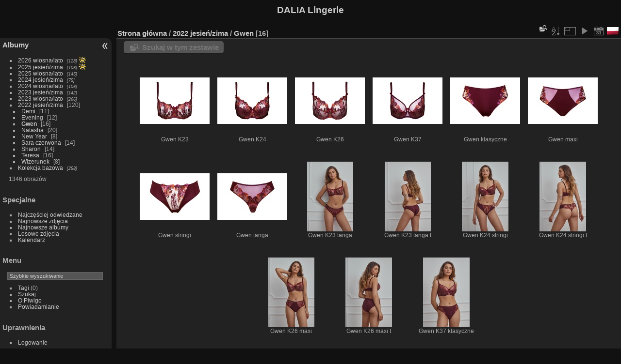

--- FILE ---
content_type: text/html; charset=utf-8
request_url: https://dalialingerie.eu/index.php?/category/22
body_size: 4163
content:
<!DOCTYPE html>
<html lang="pl" dir="ltr">
<head>
<meta charset="utf-8">
<meta name="generator" content="Piwigo (aka PWG), see piwigo.org">

 
<meta name="description" content="2022 jesień/zima / Gwen">

<title>2022 jesień/zima / Gwen | DALIA Lingerie</title>
<link rel="shortcut icon" type="image/x-icon" href="themes/default/icon/favicon.ico">

<link rel="start" title="Strona główna" href="/" >
<link rel="search" title="Szukaj" href="search.php" >


<link rel="canonical" href="index.php?/category/22">

 
	<!--[if lt IE 7]>
		<link rel="stylesheet" type="text/css" href="themes/default/fix-ie5-ie6.css">
	<![endif]-->
	<!--[if IE 7]>
		<link rel="stylesheet" type="text/css" href="themes/default/fix-ie7.css">
	<![endif]-->
	

	<!--[if lt IE 8]>
		<link rel="stylesheet" type="text/css" href="themes/elegant/fix-ie7.css">
	<![endif]-->


<!-- BEGIN get_combined -->
<link rel="stylesheet" type="text/css" href="_data/combined/rlx900.css">


<!-- END get_combined -->

<!--[if lt IE 7]>
<script type="text/javascript" src="themes/default/js/pngfix.js"></script>
<![endif]-->

<style type="text/css">
.thumbnails SPAN,.thumbnails .wrap2 A,.thumbnails LABEL{width: 146px;}.thumbnails .wrap2{height: 147px;}.thumbLegend {font-size: 90%}</style>
</head>

<body id="theCategoryPage" class="section-categories category-22 "  data-infos='{"section":"categories","category_id":"22"}'>

<div id="the_page">


<div id="theHeader"><h1>DALIA Lingerie</h1></div>




<div id="menubar">
	<dl id="mbCategories">
<dt>
	<a href="index.php?/categories">Albumy</a>
</dt>
<dd>
  <ul>
    <li >
      <a href="index.php?/category/84"  title="128 obrazów w 4 podalbumach">2026 wiosna/lato</a>
      <span class="menuInfoCatByChild badge" title="128 obrazów w 4 podalbumach">128</span>
      <img title="obrazy wgrane w ciągu ostatnich 7 dni" src="themes/default/icon/recent_by_child.png" class="icon" alt="(!)">
      </li>
    
    <li >
      <a href="index.php?/category/80"  title="106 obrazów w 3 podalbumach">2025 jesień/zima</a>
      <span class="menuInfoCatByChild badge" title="106 obrazów w 3 podalbumach">106</span>
      <img title="obrazy wgrane w ciągu ostatnich 7 dni" src="themes/default/icon/recent_by_child.png" class="icon" alt="(!)">
      </li>
    
    <li >
      <a href="index.php?/category/68"  title="145 obrazów w 5 podalbumach">2025 wiosna/lato</a>
      <span class="menuInfoCatByChild badge" title="145 obrazów w 5 podalbumach">145</span>
      </li>
    
    <li >
      <a href="index.php?/category/60"  title="75 obrazów w 4 podalbumach">2024 jesień/zima</a>
      <span class="menuInfoCatByChild badge" title="75 obrazów w 4 podalbumach">75</span>
      </li>
    
    <li >
      <a href="index.php?/category/56"  title="106 obrazów w 3 podalbumach">2024 wiosna/lato</a>
      <span class="menuInfoCatByChild badge" title="106 obrazów w 3 podalbumach">106</span>
      </li>
    
    <li >
      <a href="index.php?/category/44"  title="142 obrazów w 8 podalbumach">2023 jesień/zima</a>
      <span class="menuInfoCatByChild badge" title="142 obrazów w 8 podalbumach">142</span>
      </li>
    
    <li >
      <a href="index.php?/category/26"  title="266 obrazów w 16 podalbumach">2023 wiosna/lato</a>
      <span class="menuInfoCatByChild badge" title="266 obrazów w 16 podalbumach">266</span>
      </li>
    
    <li >
      <a href="index.php?/category/13" rel="up" title="1 obraz w tym albumie / 119 obrazów w 9 podalbumach">2022 jesień/zima</a>
      <span class="menuInfoCat badge" title="1 obraz w tym albumie / 119 obrazów w 9 podalbumach">120</span>
    <ul>
    <li >
      <a href="index.php?/category/18"  title="11 obrazów w tym albumie">Demi</a>
      <span class="menuInfoCat badge" title="11 obrazów w tym albumie">11</span>
      </li>
    
    <li >
      <a href="index.php?/category/19"  title="12 obrazów w tym albumie">Evening</a>
      <span class="menuInfoCat badge" title="12 obrazów w tym albumie">12</span>
      </li>
    
    <li class="selected">
      <a href="index.php?/category/22"  title="16 obrazów w tym albumie">Gwen</a>
      <span class="menuInfoCat badge" title="16 obrazów w tym albumie">16</span>
      </li>
    
    <li >
      <a href="index.php?/category/20"  title="20 obrazów w tym albumie">Natasha</a>
      <span class="menuInfoCat badge" title="20 obrazów w tym albumie">20</span>
      </li>
    
    <li >
      <a href="index.php?/category/23"  title="8 obrazów w tym albumie">New Year</a>
      <span class="menuInfoCat badge" title="8 obrazów w tym albumie">8</span>
      </li>
    
    <li >
      <a href="index.php?/category/16"  title="14 obrazów w tym albumie">Sara czerwona</a>
      <span class="menuInfoCat badge" title="14 obrazów w tym albumie">14</span>
      </li>
    
    <li >
      <a href="index.php?/category/24"  title="14 obrazów w tym albumie">Sharon</a>
      <span class="menuInfoCat badge" title="14 obrazów w tym albumie">14</span>
      </li>
    
    <li >
      <a href="index.php?/category/21"  title="16 obrazów w tym albumie">Teresa</a>
      <span class="menuInfoCat badge" title="16 obrazów w tym albumie">16</span>
      </li>
    
    <li >
      <a href="index.php?/category/15"  title="8 obrazów w tym albumie">Wizerunek</a>
      <span class="menuInfoCat badge" title="8 obrazów w tym albumie">8</span>
      </li>
    </ul></li>
    <li >
      <a href="index.php?/category/2"  title="258 obrazów w 15 podalbumach">Kolekcja bazowa</a>
      <span class="menuInfoCatByChild badge" title="258 obrazów w 15 podalbumach">258</span>
  </li></ul>

	<p class="totalImages">1346 obrazów</p>
</dd>
	</dl>
	<dl id="mbSpecials">
<dt>Specjalne</dt>
<dd>
	<ul><li><a href="index.php?/most_visited" title="pokaż najczęściej odwiedzane zdjęcia">Najczęściej odwiedzane</a></li><li><a href="index.php?/recent_pics" title="wyświetl najnowsze zdjęcia">Najnowsze zdjęcia</a></li><li><a href="index.php?/recent_cats" title="pokaż niedawno zaktualizowane albumy">Najnowsze albumy</a></li><li><a href="random.php" title="wyświetl zbiór losowych zdjęć" rel="nofollow">Losowe zdjęcia</a></li><li><a href="index.php?/created-monthly-calendar" title="wyświetl każdy dzień ze zdjęciem, miesiąc po miesiącu" rel="nofollow">Kalendarz</a></li></ul>
</dd>
	</dl>
	<dl id="mbMenu">
<dt>Menu</dt>
<dd>
	<form action="qsearch.php" method="get" id="quicksearch" onsubmit="return this.q.value!='' && this.q.value!=qsearch_prompt;">
		<p style="margin:0;padding:0">
			<input type="text" name="q" id="qsearchInput" onfocus="if (value==qsearch_prompt) value='';" onblur="if (value=='') value=qsearch_prompt;" style="width:90%">
		</p>
	</form>
	<script type="text/javascript">var qsearch_prompt="Szybkie wyszukiwanie";document.getElementById('qsearchInput').value=qsearch_prompt;</script>
	<ul><li><a href="tags.php" title="zobacz dostępne tagi">Tagi</a> (0)</li><li><a href="search.php" title="szukaj" rel="search">Szukaj</a></li><li><a href="about.php" title="O Piwigo">O Piwigo</a></li><li><a href="notification.php" title="Kanał RSS" rel="nofollow">Powiadamianie</a></li></ul>
</dd>
	</dl>
	<dl id="mbIdentification">
<dt>Uprawnienia</dt>
<dd>
<ul><li><a href="identification.php" rel="nofollow">Logowanie</a></li></ul>
<form method="post" action="identification.php" id="quickconnect"><fieldset><legend>Logowanie</legend><div><label for="username">Użytkownik</label><br><input type="text" name="username" id="username" value="" style="width:99%"></div><div><label for="password">Hasło</label><br><input type="password" name="password" id="password" style="width:99%"></div><div><label for="remember_me"><input type="checkbox" name="remember_me" id="remember_me" value="1"> Zapamiętaj mnie</label></div><div><input type="hidden" name="redirect" value="%2Findex.php%3F%2Fcategory%2F22"><input type="submit" name="login" value="Zatwierdź"><span class="categoryActions"><a href="password.php" title="Zapomniałeś hasła?" class="pwg-state-default pwg-button"><span class="pwg-icon pwg-icon-lost-password"> </span></a></span></div></fieldset></form>
</dd>
	</dl>
</div><div id="menuSwitcher"></div>



<div id="content" class="content contentWithMenu">
<div class="titrePage">
	<ul class="categoryActions">
    <li id="cmdSearchInSet"><a href="search.php?cat_id=22" title="Szukaj w tym zestawie" class="pwg-state-default pwg-button" rel="nofollow">
      <span class="gallery-icon-search-folder"></span><span class="pwg-button-text">Szukaj w tym zestawie</span>
    </a></li>


		<li><a id="sortOrderLink" title="Kierunek sortowania" class="pwg-state-default pwg-button" rel="nofollow"><span class="pwg-icon pwg-icon-sort"></span><span class="pwg-button-text">Kierunek sortowania</span></a><div id="sortOrderBox" class="switchBox"><div class="switchBoxTitle">Kierunek sortowania</div><span>&#x2714; </span>Domyślnie<br><span style="visibility:hidden">&#x2714; </span><a href="index.php?/category/22&amp;image_order=1" rel="nofollow">Tytuł zdjęcia, A &rarr; Z</a><br><span style="visibility:hidden">&#x2714; </span><a href="index.php?/category/22&amp;image_order=2" rel="nofollow">Tytuł zdjęcia, Z &rarr; A</a><br><span style="visibility:hidden">&#x2714; </span><a href="index.php?/category/22&amp;image_order=3" rel="nofollow">Data utworzenia, wcześniejsze &rarr; starsze</a><br><span style="visibility:hidden">&#x2714; </span><a href="index.php?/category/22&amp;image_order=4" rel="nofollow">Data utworzenia, starsze &rarr; wcześniejsze</a><br><span style="visibility:hidden">&#x2714; </span><a href="index.php?/category/22&amp;image_order=5" rel="nofollow">Data publikacji, wcześniejsze &rarr; starsze</a><br><span style="visibility:hidden">&#x2714; </span><a href="index.php?/category/22&amp;image_order=6" rel="nofollow">Data publikacji, starsze &rarr; wcześniejsze</a><br><span style="visibility:hidden">&#x2714; </span><a href="index.php?/category/22&amp;image_order=9" rel="nofollow">Liczba odwiedzin, wysoka &rarr; niska</a><br><span style="visibility:hidden">&#x2714; </span><a href="index.php?/category/22&amp;image_order=10" rel="nofollow">Liczba odwiedzin, niska &rarr; wysoka</a></div></li>
		<li><a id="derivativeSwitchLink" title="Rozmiary zdjęć" class="pwg-state-default pwg-button" rel="nofollow"><span class="pwg-icon pwg-icon-sizes"></span><span class="pwg-button-text">Rozmiary zdjęć</span></a><div id="derivativeSwitchBox" class="switchBox"><div class="switchBoxTitle">Rozmiary zdjęć</div><span style="visibility:hidden">&#x2714; </span><a href="index.php?/category/22&amp;display=square" rel="nofollow">Kwadrat</a><br><span>&#x2714; </span>Miniaturka<br><span style="visibility:hidden">&#x2714; </span><a href="index.php?/category/22&amp;display=medium" rel="nofollow">M - średni</a></div></li>

		<li id="cmdSlideshow"><a href="picture.php?/1291/category/22&amp;slideshow=" title="pokaz slajdów" class="pwg-state-default pwg-button" rel="nofollow"><span class="pwg-icon pwg-icon-slideshow"></span><span class="pwg-button-text">pokaz slajdów</span></a></li>
		<li><a href="index.php?/category/22/posted-monthly-list" title="wyświetl kalendarz po dacie umieszczenia" class="pwg-state-default pwg-button" rel="nofollow"><span class="pwg-icon pwg-icon-calendar"></span><span class="pwg-button-text">Kalendarz</span></a></li>
<li id="languageSwitch"><a id="languageSwitchLink" title="Język" class="pwg-state-default pwg-button" rel="nofollow"><span class="pwg-icon langflag-pl_PL">&nbsp;</span><span class="pwg-button-text">Język</span></a><div id="languageSwitchBox" class="switchBox"><div class="switchBoxTitle">Język</div><a rel="nofollow" href="index.php?/category/22&amp;lang=en_UK"><span class="pwg-icon langflag-en_UK">English [UK]</span>English </a><a rel="nofollow" href="index.php?/category/22&amp;lang=pl_PL"><span class="pwg-icon langflag-pl_PL">Polski [PL]</span>Polski </a></div></li>



	</ul>

<div id="breadcrumb">
  <h2><a href="/">Strona główna</a> / <a href="index.php?/category/13">2022 jesień/zima</a> / <a href="index.php?/category/22">Gwen</a>
    <span class="badge nb_items">16</span>  </h2>


</div>



</div>





<div class="action-buttons">

  <div class="mcs-side-results search-in-set-button">
    <div>
      <p><a href="search.php?cat_id=22" class="gallery-icon-search-folder" rel="nofollow">Szukaj w tym zestawie</a></p>
    </div>
  </div>

</div>






<div class="loader"><img src="themes/default/images/ajax_loader.gif"></div>

<ul class="thumbnails" id="thumbnails">
  <li><span class="wrap1"><span class="wrap2"><a href="picture.php?/1291/category/22"><img class="thumbnail" src="_data/i/upload/2024/05/14/20240514145319-ed589028-th.jpg" alt="Gwen K23" title="Gwen K23 (3813 odwiedzin)"></a></span><span class="thumbLegend"><span class="thumbName">Gwen K23</span></span></span></li><li><span class="wrap1"><span class="wrap2"><a href="picture.php?/1292/category/22"><img class="thumbnail" src="_data/i/upload/2024/05/14/20240514145321-4712be3b-th.jpg" alt="Gwen K24" title="Gwen K24 (3408 odwiedzin)"></a></span><span class="thumbLegend"><span class="thumbName">Gwen K24</span></span></span></li><li><span class="wrap1"><span class="wrap2"><a href="picture.php?/1293/category/22"><img class="thumbnail" src="_data/i/upload/2024/05/14/20240514145322-5edfe7ac-th.jpg" alt="Gwen K26" title="Gwen K26 (3644 odwiedzin)"></a></span><span class="thumbLegend"><span class="thumbName">Gwen K26</span></span></span></li><li><span class="wrap1"><span class="wrap2"><a href="picture.php?/1294/category/22"><img class="thumbnail" src="_data/i/upload/2024/05/14/20240514145329-605e5631-th.jpg" alt="Gwen K37" title="Gwen K37 (3740 odwiedzin)"></a></span><span class="thumbLegend"><span class="thumbName">Gwen K37</span></span></span></li><li><span class="wrap1"><span class="wrap2"><a href="picture.php?/1295/category/22"><img class="thumbnail" src="_data/i/upload/2024/05/14/20240514145335-51fd4e91-th.jpg" alt="Gwen klasyczne" title="Gwen klasyczne (4911 odwiedzin)"></a></span><span class="thumbLegend"><span class="thumbName">Gwen klasyczne</span></span></span></li><li><span class="wrap1"><span class="wrap2"><a href="picture.php?/1296/category/22"><img class="thumbnail" src="_data/i/upload/2024/05/14/20240514145342-fbf5dc34-th.jpg" alt="Gwen maxi" title="Gwen maxi (4379 odwiedzin)"></a></span><span class="thumbLegend"><span class="thumbName">Gwen maxi</span></span></span></li><li><span class="wrap1"><span class="wrap2"><a href="picture.php?/1297/category/22"><img class="thumbnail" src="_data/i/upload/2024/05/14/20240514145348-1e357377-th.jpg" alt="Gwen stringi" title="Gwen stringi (4712 odwiedzin)"></a></span><span class="thumbLegend"><span class="thumbName">Gwen stringi</span></span></span></li><li><span class="wrap1"><span class="wrap2"><a href="picture.php?/1298/category/22"><img class="thumbnail" src="_data/i/upload/2024/05/14/20240514145355-a33af2c7-th.jpg" alt="Gwen tanga" title="Gwen tanga (4343 odwiedzin)"></a></span><span class="thumbLegend"><span class="thumbName">Gwen tanga</span></span></span></li><li><span class="wrap1"><span class="wrap2"><a href="picture.php?/1299/category/22"><img class="thumbnail" src="_data/i/upload/2024/05/14/20240514145357-d0b20530-th.jpg" alt="Gwen K23 tanga" title="Gwen K23 tanga (4429 odwiedzin)"></a></span><span class="thumbLegend"><span class="thumbName">Gwen K23 tanga</span></span></span></li><li><span class="wrap1"><span class="wrap2"><a href="picture.php?/1300/category/22"><img class="thumbnail" src="_data/i/upload/2024/05/14/20240514145358-5463404b-th.jpg" alt="Gwen K23 tanga t" title="Gwen K23 tanga t (3768 odwiedzin)"></a></span><span class="thumbLegend"><span class="thumbName">Gwen K23 tanga t</span></span></span></li><li><span class="wrap1"><span class="wrap2"><a href="picture.php?/1301/category/22"><img class="thumbnail" src="_data/i/upload/2024/05/14/20240514145359-d75cdf53-th.jpg" alt="Gwen K24 stringi" title="Gwen K24 stringi (3220 odwiedzin)"></a></span><span class="thumbLegend"><span class="thumbName">Gwen K24 stringi</span></span></span></li><li><span class="wrap1"><span class="wrap2"><a href="picture.php?/1302/category/22"><img class="thumbnail" src="_data/i/upload/2024/05/14/20240514145400-26184180-th.jpg" alt="Gwen K24 stringi t" title="Gwen K24 stringi t (3080 odwiedzin)"></a></span><span class="thumbLegend"><span class="thumbName">Gwen K24 stringi t</span></span></span></li><li><span class="wrap1"><span class="wrap2"><a href="picture.php?/1303/category/22"><img class="thumbnail" src="_data/i/upload/2024/05/14/20240514145401-4bb8e175-th.jpg" alt="Gwen K26 maxi" title="Gwen K26 maxi (3159 odwiedzin)"></a></span><span class="thumbLegend"><span class="thumbName">Gwen K26 maxi</span></span></span></li><li><span class="wrap1"><span class="wrap2"><a href="picture.php?/1304/category/22"><img class="thumbnail" src="_data/i/upload/2024/05/14/20240514145403-4d9eb1e2-th.jpg" alt="Gwen K26 maxi t" title="Gwen K26 maxi t (3100 odwiedzin)"></a></span><span class="thumbLegend"><span class="thumbName">Gwen K26 maxi t</span></span></span></li><li><span class="wrap1"><span class="wrap2"><a href="picture.php?/1305/category/22"><img class="thumbnail" src="_data/i/upload/2024/05/14/20240514145404-b315e267-th.jpg" alt="Gwen K37 klasyczne" title="Gwen K37 klasyczne (3576 odwiedzin)"></a></span><span class="thumbLegend"><span class="thumbName">Gwen K37 klasyczne</span></span></span></li>
</ul>

<div class="navigationBar">
  <span class="navFirstLast">Pierwsza |</span>
  <span class="navPrevNext">Poprzednia |</span>
          <span class="pageNumberSelected">1</span>
            <a href="index.php?/category/22/start-15">2</a>
      <span class="navPrevNext">| <a href="index.php?/category/22/start-15" rel="next">Następne</a></span>
  <span class="navFirstLast">| <a href="index.php?/category/22/start-15" rel="last">Ostatnia</a></span>
</div>

</div><div id="copyright">

  Powered by	<a href="https://pl.piwigo.org" class="Piwigo">Piwigo</a>
  
</div>
</div>
<!-- BEGIN get_combined -->
<script type="text/javascript" src="_data/combined/zisnps.js"></script>
<script type="text/javascript">//<![CDATA[

var error_icon = "themes/default/icon/errors_small.png", max_requests = 3;
var p_main_menu = "on", p_pict_descr = "on", p_pict_comment = "off";
jQuery("#languageSwitchLink").click(function() {
	var elt = jQuery("#languageSwitchBox");
	elt.css("left", Math.min(jQuery(this).offset().left, jQuery(window).width() - elt.outerWidth(true) - 5))
		.css("top", jQuery(this).offset().top + jQuery(this).outerHeight(true))
		.toggle();
});
jQuery("#languageSwitchBox").on("mouseleave", function() {
	jQuery(this).hide();
});
(window.SwitchBox=window.SwitchBox||[]).push("#sortOrderLink", "#sortOrderBox");
(window.SwitchBox=window.SwitchBox||[]).push("#derivativeSwitchLink", "#derivativeSwitchBox");
//]]></script>
<script type="text/javascript">
(function() {
var s,after = document.getElementsByTagName('script')[document.getElementsByTagName('script').length-1];
s=document.createElement('script'); s.type='text/javascript'; s.async=true; s.src='themes/default/js/switchbox.js?v16.2.0';
after = after.parentNode.insertBefore(s, after);
})();
</script>
<!-- END get_combined -->

</body>
</html>